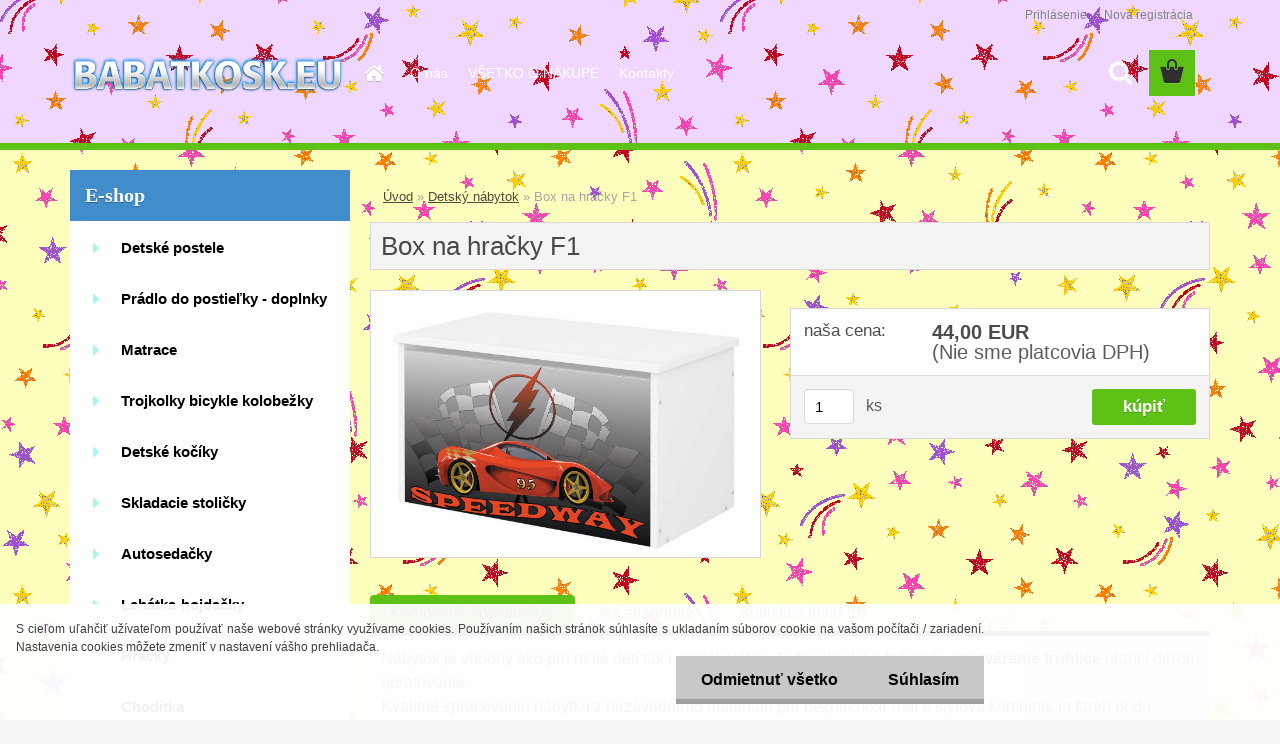

--- FILE ---
content_type: text/html; charset=utf-8
request_url: https://www.babatkosk.eu/Box-na-hracky-F1-d4619.htm
body_size: 13939
content:

    <!DOCTYPE html>
    <html xmlns:og="http://ogp.me/ns#" xmlns:fb="http://www.facebook.com/2008/fbml" lang="sk" class="tmpl__3rs10">
      <head>
          <script>
              window.cookie_preferences = getCookieSettings('cookie_preferences');
              window.cookie_statistics = getCookieSettings('cookie_statistics');
              window.cookie_marketing = getCookieSettings('cookie_marketing');

              function getCookieSettings(cookie_name) {
                  if (document.cookie.length > 0)
                  {
                      cookie_start = document.cookie.indexOf(cookie_name + "=");
                      if (cookie_start != -1)
                      {
                          cookie_start = cookie_start + cookie_name.length + 1;
                          cookie_end = document.cookie.indexOf(";", cookie_start);
                          if (cookie_end == -1)
                          {
                              cookie_end = document.cookie.length;
                          }
                          return unescape(document.cookie.substring(cookie_start, cookie_end));
                      }
                  }
                  return false;
              }
          </script>
                <title>Detský nábytok | Box na hračky F1 | Názov Vášho webu</title>
        <script type="text/javascript">var action_unavailable='action_unavailable';var id_language = 'sk';var id_country_code = 'SK';var language_code = 'sk-SK';var path_request = '/request.php';var type_request = 'POST';var cache_break = "2490"; var enable_console_debug = false; var enable_logging_errors = false;var administration_id_language = 'sk';var administration_id_country_code = 'SK';</script>          <script type="text/javascript" src="//ajax.googleapis.com/ajax/libs/jquery/1.8.3/jquery.min.js"></script>
          <script type="text/javascript" src="//code.jquery.com/ui/1.12.1/jquery-ui.min.js" ></script>
                  <script src="/wa_script/js/jquery.hoverIntent.minified.js?_=2025-12-15-09-40" type="text/javascript"></script>
        <script type="text/javascript" src="/admin/jscripts/jquery.qtip.min.js?_=2025-12-15-09-40"></script>
                  <script src="/wa_script/js/jquery.selectBoxIt.min.js?_=2025-12-15-09-40" type="text/javascript"></script>
                  <script src="/wa_script/js/bs_overlay.js?_=2025-12-15-09-40" type="text/javascript"></script>
        <script src="/wa_script/js/bs_design.js?_=2025-12-15-09-40" type="text/javascript"></script>
        <script src="/admin/jscripts/wa_translation.js?_=2025-12-15-09-40" type="text/javascript"></script>
        <link rel="stylesheet" type="text/css" href="/css/jquery.selectBoxIt.wa_script.css?_=2025-12-15-09-40" media="screen, projection">
        <link rel="stylesheet" type="text/css" href="/css/jquery.qtip.lupa.css?_=2025-12-15-09-40">
        
                  <script src="/wa_script/js/jquery.colorbox-min.js?_=2025-12-15-09-40" type="text/javascript"></script>
          <link rel="stylesheet" type="text/css" href="/css/colorbox.css?_=2025-12-15-09-40">
          <script type="text/javascript">
            jQuery(document).ready(function() {
              (function() {
                function createGalleries(rel) {
                  var regex = new RegExp(rel + "\\[(\\d+)]"),
                      m, group = "g_" + rel, groupN;
                  $("a[rel*=" + rel + "]").each(function() {
                    m = regex.exec(this.getAttribute("rel"));
                    if(m) {
                      groupN = group + m[1];
                    } else {
                      groupN = group;
                    }
                    $(this).colorbox({
                      rel: groupN,
                      slideshow:true,
                       maxWidth: "85%",
                       maxHeight: "85%",
                       returnFocus: false
                    });
                  });
                }
                createGalleries("lytebox");
                createGalleries("lyteshow");
              })();
            });</script>
          <script type="text/javascript">
      function init_products_hovers()
      {
        jQuery(".product").hoverIntent({
          over: function(){
            jQuery(this).find(".icons_width_hack").animate({width: "130px"}, 300, function(){});
          } ,
          out: function(){
            jQuery(this).find(".icons_width_hack").animate({width: "10px"}, 300, function(){});
          },
          interval: 40
        });
      }
      jQuery(document).ready(function(){

        jQuery(".param select, .sorting select").selectBoxIt();

        jQuery(".productFooter").click(function()
        {
          var $product_detail_link = jQuery(this).parent().find("a:first");

          if($product_detail_link.length && $product_detail_link.attr("href"))
          {
            window.location.href = $product_detail_link.attr("href");
          }
        });
        init_products_hovers();
        
        ebar_details_visibility = {};
        ebar_details_visibility["user"] = false;
        ebar_details_visibility["basket"] = false;

        ebar_details_timer = {};
        ebar_details_timer["user"] = setTimeout(function(){},100);
        ebar_details_timer["basket"] = setTimeout(function(){},100);

        function ebar_set_show($caller)
        {
          var $box_name = $($caller).attr("id").split("_")[0];

          ebar_details_visibility["user"] = false;
          ebar_details_visibility["basket"] = false;

          ebar_details_visibility[$box_name] = true;

          resolve_ebar_set_visibility("user");
          resolve_ebar_set_visibility("basket");
        }

        function ebar_set_hide($caller)
        {
          var $box_name = $($caller).attr("id").split("_")[0];

          ebar_details_visibility[$box_name] = false;

          clearTimeout(ebar_details_timer[$box_name]);
          ebar_details_timer[$box_name] = setTimeout(function(){resolve_ebar_set_visibility($box_name);},300);
        }

        function resolve_ebar_set_visibility($box_name)
        {
          if(   ebar_details_visibility[$box_name]
             && jQuery("#"+$box_name+"_detail").is(":hidden"))
          {
            jQuery("#"+$box_name+"_detail").slideDown(300);
          }
          else if(   !ebar_details_visibility[$box_name]
                  && jQuery("#"+$box_name+"_detail").not(":hidden"))
          {
            jQuery("#"+$box_name+"_detail").slideUp(0, function() {
              $(this).css({overflow: ""});
            });
          }
        }

        
        jQuery("#user_icon, #basket_icon").hoverIntent({
          over: function(){
            ebar_set_show(this);
            
          } ,
          out: function(){
            ebar_set_hide(this);
          },
          interval: 40
        });
        
        jQuery("#user_icon").click(function(e)
        {
          if(jQuery(e.target).attr("id") == "user_icon")
          {
            window.location.href = "https://www.babatkosk.eu/72yd93ag/e-login/";
          }
        });

        jQuery("#basket_icon").click(function(e)
        {
          if(jQuery(e.target).attr("id") == "basket_icon")
          {
            window.location.href = "https://www.babatkosk.eu/72yd93ag/e-basket/";
          }
        });
      
      });
    </script>        <meta http-equiv="Content-language" content="sk">
        <meta http-equiv="Content-Type" content="text/html; charset=utf-8">
        <meta name="language" content="slovak">
        <meta name="keywords" content="box,hračky">
        <meta name="description" content="Nábytok je vhodný ako pre malé deti tak i predškolákov.Jednoduché otváranie a zatváranie truhlice uľahčí deťom upratovanie.Kvalitné spracovanie">
        <meta name="revisit-after" content="1 Days">
        <meta name="distribution" content="global">
        <meta name="expires" content="never">
                  <meta name="expires" content="never">
                    <link rel="previewimage" href="https://www.babatkosk.eu/fotky41096/fotos/_vyr_4619pojemnik-F1.jpg" />
                    <link rel="canonical" href="https://www.babatkosk.eu/Box-na-hracky-F1-d4619.htm?tab=description"/>
          <meta property="og:image" content="http://www.babatkosk.eu/fotky41096/fotos/_vyrn_4619pojemnik-F1.jpg" />
<meta property="og:image:secure_url" content="https://www.babatkosk.eu/fotky41096/fotos/_vyrn_4619pojemnik-F1.jpg" />
<meta property="og:image:type" content="image/jpeg" />
            <meta name="robots" content="index, follow">
                    <link rel="stylesheet" type="text/css" href="/css/lang_dependent_css/lang_sk.css?_=2025-12-15-09-40" media="screen, projection">
                <link rel='stylesheet' type='text/css' href='/wa_script/js/styles.css?_=2025-12-15-09-40'>
        <script language='javascript' type='text/javascript' src='/wa_script/js/javascripts.js?_=2025-12-15-09-40'></script>
        <script language='javascript' type='text/javascript' src='/wa_script/js/check_tel.js?_=2025-12-15-09-40'></script>
          <script src="/assets/javascripts/buy_button.js?_=2025-12-15-09-40"></script>
            <script type="text/javascript" src="/wa_script/js/bs_user.js?_=2025-12-15-09-40"></script>
        <script type="text/javascript" src="/wa_script/js/bs_fce.js?_=2025-12-15-09-40"></script>
        <script type="text/javascript" src="/wa_script/js/bs_fixed_bar.js?_=2025-12-15-09-40"></script>
        <script type="text/javascript" src="/bohemiasoft/js/bs.js?_=2025-12-15-09-40"></script>
        <script src="/wa_script/js/jquery.number.min.js?_=2025-12-15-09-40" type="text/javascript"></script>
        <script type="text/javascript">
            BS.User.id = 41096;
            BS.User.domain = "72yd93ag";
            BS.User.is_responsive_layout = true;
            BS.User.max_search_query_length = 50;
            BS.User.max_autocomplete_words_count = 5;

            WA.Translation._autocompleter_ambiguous_query = ' Hľadaný výraz je pre našeptávač príliš všeobecný. Zadajte prosím ďalšie znaky, slová alebo pokračujte odoslaním formulára pre vyhľadávanie.';
            WA.Translation._autocompleter_no_results_found = ' Neboli nájdené žiadne produkty ani kategórie.';
            WA.Translation._error = " Chyba";
            WA.Translation._success = " Úspech";
            WA.Translation._warning = " Upozornenie";
            WA.Translation._multiples_inc_notify = '<p class="multiples-warning"><strong>Tento produkt je možné objednať iba v násobkoch #inc#. </strong><br><small>Vami zadaný počet kusov bol navýšený podľa tohto násobku.</small></p>';
            WA.Translation._shipping_change_selected = " Zmeniť...";
            WA.Translation._shipping_deliver_to_address = "_shipping_deliver_to_address";

            BS.Design.template = {
              name: "3rs10",
              is_selected: function(name) {
                if(Array.isArray(name)) {
                  return name.indexOf(this.name) > -1;
                } else {
                  return name === this.name;
                }
              }
            };
            BS.Design.isLayout3 = true;
            BS.Design.templates = {
              TEMPLATE_ARGON: "argon",TEMPLATE_NEON: "neon",TEMPLATE_CARBON: "carbon",TEMPLATE_XENON: "xenon",TEMPLATE_AURUM: "aurum",TEMPLATE_CUPRUM: "cuprum",TEMPLATE_ERBIUM: "erbium",TEMPLATE_CADMIUM: "cadmium",TEMPLATE_BARIUM: "barium",TEMPLATE_CHROMIUM: "chromium",TEMPLATE_SILICIUM: "silicium",TEMPLATE_IRIDIUM: "iridium",TEMPLATE_INDIUM: "indium",TEMPLATE_OXYGEN: "oxygen",TEMPLATE_HELIUM: "helium",TEMPLATE_FLUOR: "fluor",TEMPLATE_FERRUM: "ferrum",TEMPLATE_TERBIUM: "terbium",TEMPLATE_URANIUM: "uranium",TEMPLATE_ZINCUM: "zincum",TEMPLATE_CERIUM: "cerium",TEMPLATE_KRYPTON: "krypton",TEMPLATE_THORIUM: "thorium",TEMPLATE_ETHERUM: "etherum",TEMPLATE_KRYPTONIT: "kryptonit",TEMPLATE_TITANIUM: "titanium",TEMPLATE_PLATINUM: "platinum"            };
        </script>
                  <script src="/js/progress_button/modernizr.custom.js"></script>
                      <link rel="stylesheet" type="text/css" href="/bower_components/owl.carousel/dist/assets/owl.carousel.min.css" />
            <link rel="stylesheet" type="text/css" href="/bower_components/owl.carousel/dist/assets/owl.theme.default.min.css" />
            <script src="/bower_components/owl.carousel/dist/owl.carousel.min.js"></script>
                    <link rel="stylesheet" type="text/css" href="//static.bohemiasoft.com/jave/style.css?_=2025-12-15-09-40" media="screen">
                    <link rel="stylesheet" type="text/css" href="/css/font-awesome.4.7.0.min.css" media="screen">
          <link rel="stylesheet" type="text/css" href="/sablony/nove/3rs10/3rs10green/css/product_var3.css?_=2025-12-15-09-40" media="screen">
                    <link rel="stylesheet"
                type="text/css"
                id="tpl-editor-stylesheet"
                href="/sablony/nove/3rs10/3rs10green/css/colors.css?_=2025-12-15-09-40"
                media="screen">

          <meta name="viewport" content="width=device-width, initial-scale=1.0">
          <link rel="stylesheet" 
                   type="text/css" 
                   href="https://static.bohemiasoft.com/custom-css/argon.css?_1764923345" 
                   media="screen"><style type="text/css">
               <!--#site_logo{
                  width: 275px;
                  height: 100px;
                  background-image: url('/fotky41096/design_setup/images/custom_image_logo.png?cache_time=1511967261');
                  background-repeat: no-repeat;
                  
                }html body .myheader { 
          background-image: url('/fotky41096/design_setup/images/custom_image_centerpage.gif?cache_time=1511967261');
          border: black;
          background-repeat: repeat;
          background-position: 50% 50%;
          background-color: #f0d7ff;
        }#page_background{
                  background-image: url('/fotky41096/design_setup/images/custom_image_aroundpage.gif?cache_time=1511967261');
                  background-repeat: repeat;
                  background-position: 0% 0%;
                  background-color: #ffffbd;
                }.bgLupa{
                  padding: 0;
                  border: none;
                }
      /***font nadpisu***/
      #left-box .title_left_eshop {
          color: #ffffff!important;
      }
      /***pozadi nadpisu***/
      #left-box .title_left_eshop {
          background-color: #418dcc!important;
      }
      /***font kategorie***/
      body #page .leftmenu2 ul li a {
                  color: #000000!important;
      }
      body #page .leftmenu ul li a {
                  color: #000000!important;
      }
      /***pozadi kategorie***/
      body #page .leftmenu2 ul li a {
                  background-color:#ffffff!important;
      }
      body #page .leftmenu ul li a {
                  background-color:#ffffff!important;
      }
      /***font kategorie - hover, active***/
      body #page .leftmenu2 ul li a:hover, body #page .leftmenu2 ul li.leftmenuAct a {
                  color:#ffffff !important;
      }
      body #page .leftmenu ul li a:hover, body #page .leftmenu ul li.leftmenuAct a {
                  color:#ffffff !important;
      }
      /***pozadi kategorie - hover, active***/
      body #page .leftmenu2 ul li a:hover, body #page .leftmenu2 ul li.leftmenuAct a {
                  background-color:#6dc174!important;
      }
      #left-box .leftmenu > ul > li:hover > a, html #page ul li.leftmenuAct a, #left-box ul li a:hover {
                  background-color:#6dc174!important;
      }
      /***before kategorie***/
      #left-box li a::before {
                  color: #a2f7f2!important; 
        } 
      /***before kategorie - hover, active***/
      .leftmenu li:hover a::before, .leftmenuAct a::before, .leftmenu2 li:hover a::before, .leftmenuAct a::before {
                  color: #ffffff!important; 
        }
      /***ramecek***/
      #left-box ul li a, #left-box .leftmenu > ul > li:hover > a, #left-box .leftmenuAct a, #left-box .leftmenu2 > ul > li:hover > a, #left-box .leftmenuAct a {
          border-color: transparent!important;
        }
      /***font podkategorie***/
      body #page .leftmenu2 ul ul li a {
                  color:#2d3d4a!important;
        }
      body #page .leftmenu ul ul li a, body #page .leftmenu ul li.leftmenuAct ul li a {
            color:#2d3d4a!important;
            border-color:#2d3d4a!important;
        }
      /***pozadi podkategorie***/
      body #page .leftmenu2 ul ul li a {
                  background-color:#f1f1f1!important;
      }
      body #page .leftmenu ul ul li a, #left-box .leftmenu ul ul::after, #left-box .leftmenu ul ul, html #page ul ul li.leftmenuAct {
                  background-color:#f1f1f1!important;
      }
      /***font podkategorie - hover, active***/
      body #page .leftmenu2 ul ul li a:hover, body #page .leftmenu2 ul ul li.leftmenu2Act a{
                  color: #ffffff !important;
        }
      body #page .leftmenu ul ul li a:hover, body #page .leftmenu ul li.leftmenuAct ul li a:hover{
            color: #ffffff !important;
        }
      /***pozadi podkategorie - hover, active***/
      body #page .leftmenu2 ul ul li a:hover, body #page .leftmenu2 ul ul li.leftmenu2Act a{
                  background-color:#6dc174!important;
        }
      body #page .leftmenu ul ul li a:hover, body #page .leftmenu ul ul li.leftmenuAct a{
                  border-color:#6dc174!important;
        }
      /***before podkategorie***/
      html #left-box .leftmenu2 ul ul a::before{
                  color: #658fb0!important; 
        }
      html #left-box .leftmenu ul ul a::before{
                  color: #658fb0!important; 
      }
      /***before podkategorie - hover, active***/
      html #left-box .leftmenu2 ul ul li:hover a::before, html #left-box .leftmenu2 ul ul li.leftmenu2Act a::before{
                  color: #ffffff !important; 
        }
      html #left-box .leftmenu ul ul li:hover a::before, html #left-box .leftmenu ul ul li.leftmenuAct a::before{
                  color: #ffffff !important; 
        } /***font oddelovace***/
      body #page .leftmenu2 ul li.leftmenuCat, body #page .leftmenu2 ul li.leftmenuCat:hover {
                  color: #ffffff!important;
        }
      body #page .leftmenu ul li.leftmenuCat, body #page .leftmenu ul li.leftmenuCat:hover {
                  color: #ffffff!important;
        }/***pozadi oddelovace***/
      body #page .leftmenu2 ul li.leftmenuCat, body #page .leftmenu2 ul li.leftmenuCat:hover {
                  background-color:#2d3d4a!important;
        }
      body #page .leftmenu ul li.leftmenuCat, body #page .leftmenu ul li.leftmenuCat:hover {
                  background-color:#2d3d4a!important;
        }/***ramecek oddelovace***/
      .centerpage_params_filter_areas .ui-slider-range, .category-menu-sep-order-1, .category-menu-sep-order-2, .category-menu-sep-order-3, .category-menu-sep-order-4, .category-menu-sep-order-5, .category-menu-sep-order-6, .category-menu-sep-order-7, .category-menu-sep-order-8, .category-menu-sep-order-9, .category-menu-sep-order-10, .category-menu-sep-order-11, .category-menu-sep-order-12, .category-menu-sep-order-13, .category-menu-sep-order-14, .category-menu-sep-order-15, textarea:hover {
          border-color: #2d3d4a!important;
        }

 :root { 
 }
-->
                </style>          <link rel="stylesheet" type="text/css" href="/fotky41096/design_setup/css/user_defined.css?_=1508225448" media="screen, projection">
                    <script type="text/javascript" src="/admin/jscripts/wa_dialogs.js?_=2025-12-15-09-40"></script>
            <script>
      $(document).ready(function() {
        if (getCookie('show_cookie_message' + '_41096_sk') != 'no') {
          if($('#cookies-agreement').attr('data-location') === '0')
          {
            $('.cookies-wrapper').css("top", "0px");
          }
          else
          {
            $('.cookies-wrapper').css("bottom", "0px");
          }
          $('.cookies-wrapper').show();
        }

        $('#cookies-notify__close').click(function() {
          setCookie('show_cookie_message' + '_41096_sk', 'no');
          $('#cookies-agreement').slideUp();
          $("#masterpage").attr("style", "");
          setCookie('cookie_preferences', 'true');
          setCookie('cookie_statistics', 'true');
          setCookie('cookie_marketing', 'true');
          window.cookie_preferences = true;
          window.cookie_statistics = true;
          window.cookie_marketing = true;
          if(typeof gtag === 'function') {
              gtag('consent', 'update', {
                  'ad_storage': 'granted',
                  'analytics_storage': 'granted',
                  'ad_user_data': 'granted',
                  'ad_personalization': 'granted'
              });
          }
         return false;
        });

        $("#cookies-notify__disagree").click(function(){
            save_preferences();
        });

        $('#cookies-notify__preferences-button-close').click(function(){
            var cookies_notify_preferences = $("#cookies-notify-checkbox__preferences").is(':checked');
            var cookies_notify_statistics = $("#cookies-notify-checkbox__statistics").is(':checked');
            var cookies_notify_marketing = $("#cookies-notify-checkbox__marketing").is(':checked');
            save_preferences(cookies_notify_preferences, cookies_notify_statistics, cookies_notify_marketing);
        });

        function save_preferences(preferences = false, statistics = false, marketing = false)
        {
            setCookie('show_cookie_message' + '_41096_sk', 'no');
            $('#cookies-agreement').slideUp();
            $("#masterpage").attr("style", "");
            setCookie('cookie_preferences', preferences);
            setCookie('cookie_statistics', statistics);
            setCookie('cookie_marketing', marketing);
            window.cookie_preferences = preferences;
            window.cookie_statistics = statistics;
            window.cookie_marketing = marketing;
            if(marketing && typeof gtag === 'function')
            {
                gtag('consent', 'update', {
                    'ad_storage': 'granted'
                });
            }
            if(statistics && typeof gtag === 'function')
            {
                gtag('consent', 'update', {
                    'analytics_storage': 'granted',
                    'ad_user_data': 'granted',
                    'ad_personalization': 'granted',
                });
            }
            if(marketing === false && BS && BS.seznamIdentity) {
                BS.seznamIdentity.clearIdentity();
            }
        }

        /**
         * @param {String} cookie_name
         * @returns {String}
         */
        function getCookie(cookie_name) {
          if (document.cookie.length > 0)
          {
            cookie_start = document.cookie.indexOf(cookie_name + "=");
            if (cookie_start != -1)
            {
              cookie_start = cookie_start + cookie_name.length + 1;
              cookie_end = document.cookie.indexOf(";", cookie_start);
              if (cookie_end == -1)
              {
                cookie_end = document.cookie.length;
              }
              return unescape(document.cookie.substring(cookie_start, cookie_end));
            }
          }
          return "";
        }
        
        /**
         * @param {String} cookie_name
         * @param {String} value
         */
        function setCookie(cookie_name, value) {
          var time = new Date();
          time.setTime(time.getTime() + 365*24*60*60*1000); // + 1 rok
          var expires = "expires="+time.toUTCString();
          document.cookie = cookie_name + "=" + escape(value) + "; " + expires + "; path=/";
        }
      });
    </script>
    <script async src="https://www.googletagmanager.com/gtag/js?id=UA-109360612-1"></script><script>
window.dataLayer = window.dataLayer || [];
function gtag(){dataLayer.push(arguments);}
gtag('js', new Date());
gtag('config', 'UA-109360612-1', { debug_mode: true });
</script>        <script type="text/javascript" src="/wa_script/js/search_autocompleter.js?_=2025-12-15-09-40"></script>
                <link rel="stylesheet" type="text/css" href="/assets/vendor/magnific-popup/magnific-popup.css" />
      <script src="/assets/vendor/magnific-popup/jquery.magnific-popup.js"></script>
      <script type="text/javascript">
        BS.env = {
          decPoint: ",",
          basketFloatEnabled: false        };
      </script>
      <script type="text/javascript" src="/node_modules/select2/dist/js/select2.min.js"></script>
      <script type="text/javascript" src="/node_modules/maximize-select2-height/maximize-select2-height.min.js"></script>
      <script type="text/javascript">
        (function() {
          $.fn.select2.defaults.set("language", {
            noResults: function() {return " Žiadny záznam nebol nájdený"},
            inputTooShort: function(o) {
              var n = o.minimum - o.input.length;
              return "_input_too_short".replace("#N#", n);
            }
          });
          $.fn.select2.defaults.set("width", "100%")
        })();

      </script>
      <link type="text/css" rel="stylesheet" href="/node_modules/select2/dist/css/select2.min.css" />
      <script type="text/javascript" src="/wa_script/js/countdown_timer.js?_=2025-12-15-09-40"></script>
      <script type="text/javascript" src="/wa_script/js/app.js?_=2025-12-15-09-40"></script>
      <script type="text/javascript" src="/node_modules/jquery-validation/dist/jquery.validate.min.js"></script>

      
          </head>
      <body class="lang-sk layout3 not-home page-product-detail page-product-4619 basket-empty slider_available template-slider-custom vat-payer-n alternative-currency-n" >
        <a name="topweb"></a>
            <div id="cookies-agreement" class="cookies-wrapper" data-location="1"
         >
      <div class="cookies-notify-background"></div>
      <div class="cookies-notify" style="display:block!important;">
        <div class="cookies-notify__bar">
          <div class="cookies-notify__bar1">
            <div class="cookies-notify__text"
                                 >
                S cieľom uľahčiť užívateľom používať naše webové stránky využívame cookies. Používaním našich stránok súhlasíte s ukladaním súborov cookie na vašom počítači / zariadení. Nastavenia cookies môžete zmeniť v nastavení vášho prehliadača.            </div>
            <div class="cookies-notify__button">
                <a href="#" id="cookies-notify__disagree" class="secondary-btn"
                   style="color: #000000;
                           background-color: #c8c8c8;
                           opacity: 1"
                >Odmietnuť všetko</a>
              <a href="#" id="cookies-notify__close"
                 style="color: #000000;
                        background-color: #c8c8c8;
                        opacity: 1"
                >Súhlasím</a>
            </div>
          </div>
                    </div>
      </div>
    </div>
    
  <div id="responsive_layout_large"></div><div id="page">    <script type="text/javascript">
      var responsive_articlemenu_name = ' Menu';
      var responsive_eshopmenu_name = ' E-shop';
    </script>
        <link rel="stylesheet" type="text/css" href="/css/masterslider.css?_=2025-12-15-09-40" media="screen, projection">
    <script type="text/javascript" src="/js/masterslider.min.js"></script>
    <div class="myheader">
                <div class="navigate_bar">
            <div class="logo-wrapper">
            <a id="site_logo" href="//www.babatkosk.eu" class="mylogo" aria-label="Logo"></a>
    </div>
                        <!--[if IE 6]>
    <style>
    #main-menu ul ul{visibility:visible;}
    </style>
    <![endif]-->

    
    <div id="topmenu"><!-- TOPMENU -->
            <div id="main-menu" class="">
                 <ul>
            <li class="eshop-menu-home">
              <a href="//www.babatkosk.eu" class="top_parent_act" aria-label="Homepage">
                              </a>
            </li>
          </ul>
          
<ul><li class="eshop-menu-1 eshop-menu-order-1 eshop-menu-odd"><a href="/O-nas-a1_0.htm"  class="top_parent">O nás</a>
</li></ul>
<ul><li class="eshop-menu-6 eshop-menu-order-2 eshop-menu-even"><a href="/VSETKO-O-NAKUPE-a6_0.htm"  class="top_parent">VŠETKO O NÁKUPE</a>
</li></ul>
<ul><li class="eshop-menu-5 eshop-menu-order-3 eshop-menu-odd"><a href="/Kontakty-a5_0.htm"  class="top_parent">Kontakty</a>
</li></ul>      </div>
    </div><!-- END TOPMENU -->
        <div id="search">
      <form name="search" id="searchForm" action="/search-engine.htm" method="GET" enctype="multipart/form-data">
        <label for="q" class="title_left2"> Hľadanie</label>
        <p>
          <input name="slovo" type="text" class="inputBox" id="q" placeholder=" Zadajte text vyhľadávania" maxlength="50">
          
          <input type="hidden" id="source_service" value="www.webareal.sk">
        </p>
        <div class="wrapper_search_submit">
          <input type="submit" class="search_submit" aria-label="search" name="search_submit" value="">
        </div>
        <div id="search_setup_area">
          <input id="hledatjak2" checked="checked" type="radio" name="hledatjak" value="2">
          <label for="hledatjak2">Hľadať v tovare</label>
          <br />
          <input id="hledatjak1"  type="radio" name="hledatjak" value="1">
          <label for="hledatjak1">Hľadať v článkoch</label>
                    <script type="text/javascript">
            function resolve_search_mode_visibility()
            {
              if (jQuery('form[name=search] input').is(':focus'))
              {
                if (jQuery('#search_setup_area').is(':hidden'))
                {
                  jQuery('#search_setup_area').slideDown(400);
                }
              }
              else
              {
                if (jQuery('#search_setup_area').not(':hidden'))
                {
                  jQuery('#search_setup_area').slideUp(400);
                }
              }
            }

            $('form[name=search] input').click(function() {
              this.focus();
            });

            jQuery('form[name=search] input')
                .focus(function() {
                  resolve_search_mode_visibility();
                })
                .blur(function() {
                  setTimeout(function() {
                    resolve_search_mode_visibility();
                  }, 1000);
                });

          </script>
                  </div>
      </form>
    </div>
          </div>
          </div>
    <div id="page_background">      <div class="hack-box"><!-- HACK MIN WIDTH FOR IE 5, 5.5, 6  -->
                  <div id="masterpage" style="margin-bottom:95px;"><!-- MASTER PAGE -->
              <div id="header">          </div><!-- END HEADER -->
          
  <div id="ebar" class="" >        <div id="ebar_set">
                <div id="user_icon">

                            <div id="user_detail">
                    <div id="user_arrow_tag"></div>
                    <div id="user_content_tag">
                        <div id="user_content_tag_bg">
                            <a href="/72yd93ag/e-login/"
                               class="elink user_login_text"
                               >
                               Prihlásenie                            </a>
                            <a href="/72yd93ag/e-register/"
                               class="elink user-logout user_register_text"
                               >
                               Nová registrácia                            </a>
                        </div>
                    </div>
                </div>
            
        </div>
        
                <div id="basket_icon" >
            <div id="basket_detail">
                <div id="basket_arrow_tag"></div>
                <div id="basket_content_tag">
                    <a id="quantity_tag" href="/72yd93ag/e-basket" rel="nofollow" class="elink"><span class="quantity_count">0</span></a>
                                    </div>
            </div>
        </div>
                <a id="basket_tag"
           href="72yd93ag/e-basket"
           rel="nofollow"
           class="elink">
            <span id="basket_tag_left">&nbsp;</span>
            <span id="basket_tag_right">
                0 ks            </span>
        </a>
                </div></div>          <div id="aroundpage"><!-- AROUND PAGE -->
            
      <!-- LEFT BOX -->
      <div id="left-box">
              <div class="menu-typ-1" id="left_eshop">
                <p class="title_left_eshop">E-shop</p>
          
        <div id="inleft_eshop">
          <div class="leftmenu2">
                <ul class="root-eshop-menu">
              <li class="leftmenuDef category-menu-9 category-menu-order-1 category-menu-odd">
          <a href="/Detske-postele-c9_0_1.htm">Detské postele</a>        </li>

                <li class="leftmenuDef category-menu-10 category-menu-order-2 category-menu-even">
          <a href="/Pradlo-do-postielky-doplnky-c10_0_1.htm">Prádlo do postieľky - doplnky</a>        </li>

                <li class="leftmenuDef category-menu-11 category-menu-order-3 category-menu-odd">
          <a href="/Matrace-c11_0_1.htm">Matrace</a>        </li>

                <li class="leftmenuDef category-menu-12 category-menu-order-4 category-menu-even">
          <a href="/Trojkolky-bicykle-kolobezky-c12_0_1.htm">Trojkolky bicykle kolobežky</a>        </li>

                <li class="leftmenuDef category-menu-13 category-menu-order-5 category-menu-odd">
          <a href="/Detske-kociky-c13_0_1.htm">Detské kočíky</a>        </li>

                <li class="leftmenuDef category-menu-14 category-menu-order-6 category-menu-even">
          <a href="/Skladacie-stolicky-c14_0_1.htm">Skladacie  stoličky</a>        </li>

                <li class="leftmenuDef category-menu-15 category-menu-order-7 category-menu-odd">
          <a href="/Autosedacky-c15_0_1.htm">Autosedačky</a>        </li>

                <li class="leftmenuDef category-menu-16 category-menu-order-8 category-menu-even">
          <a href="/Lehatka-hojdacky-c16_0_1.htm">Lehátka-hojdačky</a>        </li>

                <li class="leftmenuDef category-menu-17 category-menu-order-9 category-menu-odd">
          <a href="/Hracky-c17_0_1.htm">Hračky</a>        </li>

                <li class="leftmenuDef category-menu-18 category-menu-order-10 category-menu-even">
          <a href="/Choditka-c18_0_1.htm">Chodítka</a>        </li>

                <li class="leftmenuDef category-menu-19 category-menu-order-11 category-menu-odd">
          <a href="/Postielky-kolisky-c19_0_1.htm">Postielky- kolísky</a>        </li>

                <li class="leftmenuAct category-menu-21 category-menu-order-12 category-menu-even">
          <a href="/Detsky-nabytok-c21_0_1.htm">Detský nábytok</a>        </li>

            <ul class="eshop-submenu level-2">
              <li class="leftmenu2sub category-submenu-34 masonry_item">
          <a href="/Organizer-a-truhlica-na-hracky-c21_34_2.htm">Organizér a truhlica na hračky</a>        </li>

                <li class="leftmenu2sub category-submenu-59 masonry_item">
          <a href="/Kniznica-c21_59_2.htm">Knižnica</a>        </li>

                <li class="leftmenu2sub category-submenu-60 masonry_item">
          <a href="/Komody-prebalovacie-pulty-c21_60_2.htm">Komody-prebalovacie pulty</a>        </li>

                <li class="leftmenu2sub category-submenu-61 masonry_item">
          <a href="/Skrine-c21_61_2.htm">Skrine</a>        </li>

                <li class="leftmenu2sub category-submenu-70 masonry_item">
          <a href="/Nocny-stolik-c21_70_2.htm">Nočný stolík</a>        </li>

                <li class="leftmenu2sub category-submenu-89 masonry_item">
          <a href="/Pisaci-stol-c21_89_2.htm">Písací stol</a>        </li>

                <li class="leftmenu2sub category-submenu-90 masonry_item">
          <a href="/Nabytkova-stena-c21_90_2.htm">Nábytková stena</a>        </li>

            </ul>
      <style>
        #left-box .remove_point a::before
        {
          display: none;
        }
      </style>
            <li class="leftmenuDef category-menu-22 category-menu-order-13 category-menu-odd">
          <a href="/Pohovky-kresielka-doplnky-c22_0_1.htm">Pohovky kresielka doplnky</a>        </li>

                <li class="leftmenuDef category-menu-23 category-menu-order-14 category-menu-even">
          <a href="/Fusaky-c23_0_1.htm">Fusaky</a>        </li>

                <li class="leftmenuDef category-menu-24 category-menu-order-15 category-menu-odd">
          <a href="/Slapacie-auticka-c24_0_1.htm">Šlapacie autíčka</a>        </li>

                <li class="leftmenuDef category-menu-25 category-menu-order-16 category-menu-even">
          <a href="/Elektricke-auticka-c25_0_1.htm">Elektrické autíčka</a>        </li>

                <li class="leftmenuDef category-menu-27 category-menu-order-17 category-menu-odd">
          <a href="/Sedacie-vaky-c27_0_1.htm">Sedacie vaky</a>        </li>

                <li class="leftmenuDef category-menu-28 category-menu-order-18 category-menu-even">
          <a href="/Detske-sanky-c28_0_1.htm">Detské sánky</a>        </li>

                <li class="leftmenuDef category-menu-29 category-menu-order-19 category-menu-odd">
          <a href="/Montessori-c29_0_1.htm">Montessori</a>        </li>

                <li class="leftmenuDef category-menu-30 category-menu-order-20 category-menu-even">
          <a href="/Vianocne-stromceky-c30_0_1.htm">Vianočné stromčeky</a>        </li>

                <li class="leftmenuDef category-menu-31 category-menu-order-21 category-menu-odd">
          <a href="/Pieskoviska-c31_0_1.htm">Pieskoviská</a>        </li>

                <li class="leftmenuDef category-menu-32 category-menu-order-22 category-menu-even">
          <a href="/Supravicky-sety-oblecenia-c32_0_1.htm">Súpravičky, sety oblečenia</a>        </li>

                <li class="leftmenuDef category-menu-33 category-menu-order-23 category-menu-odd">
          <a href="/Domceky-c33_0_1.htm">Domčeky</a>        </li>

            </ul>
      <style>
        #left-box .remove_point a::before
        {
          display: none;
        }
      </style>
              </div>
        </div>

        
        <div id="footleft1">
                  </div>

            </div>
          <div id="left3">
      <div id="inleft3_top"></div>
      <div id="inleft3">
        <p><span></span></p>              </div>
      <div id="inleft3_foot"></div>
    </div>
          </div><!-- END LEFT BOX -->
            <div id="right-box"><!-- RIGHT BOX2 -->
              </div><!-- END RIGHT BOX -->
      

            <hr class="hide">
                        <div id="centerpage2"><!-- CENTER PAGE -->
              <div id="incenterpage2"><!-- in the center -->
                <script type="text/javascript">
  var product_information = {
    id: '4619',
    name: 'Box na hračky F1',
    brand: '',
    price: '44',
    category: 'Detský nábytok',
    is_variant: false,
    variant_id: 0  };
</script>
        <div id="fb-root"></div>
    <script>(function(d, s, id) {
            var js, fjs = d.getElementsByTagName(s)[0];
            if (d.getElementById(id)) return;
            js = d.createElement(s); js.id = id;
            js.src = "//connect.facebook.net/ sk_SK/all.js#xfbml=1&appId=";
            fjs.parentNode.insertBefore(js, fjs);
        }(document, 'script', 'facebook-jssdk'));</script>
      <script type="application/ld+json">
      {
        "@context": "http://schema.org",
        "@type": "Product",
                "name": "Box na hračky F1",
        "description": "Nábytok je vhodný ako pre malé deti tak i predškolákov.Jednoduché otváranie a zatváranie truhlice uľahčí deťom",
                "image": "https://www.babatkosk.eu/fotky41096/fotos/_vyr_4619pojemnik-F1.jpg",
                "gtin13": "",
        "mpn": "",
        "sku": "",
        "brand": "",

        "offers": {
            "@type": "Offer",
            "availability": "https://schema.org/InStock",
            "price": "44.00",
"priceCurrency": "EUR",
"priceValidUntil": "2035-12-16",
            "url": "https://www.babatkosk.eu/Box-na-hracky-F1-d4619.htm"
        }
      }
</script>
              <script type="application/ld+json">
{
    "@context": "http://schema.org",
    "@type": "BreadcrumbList",
    "itemListElement": [
    {
        "@type": "ListItem",
        "position": 1,
        "item": {
            "@id": "https://www.babatkosk.eu",
            "name": "Home"
            }
    },     {
        "@type": "ListItem",
        "position": 2,
        "item": {
            "@id": "https://www.babatkosk.eu/Detsky-nabytok-c21_0_1.htm",
            "name": "Detský nábytok"
        }
        },
    {
        "@type": "ListItem",
        "position": 3,
        "item": {
            "@id": "https://www.babatkosk.eu/Box-na-hracky-F1-d4619.htm",
            "name": "Box na hračky F1"
    }
    }
]}
</script>
          <script type="text/javascript" src="/wa_script/js/bs_variants.js?date=2462013"></script>
  <script type="text/javascript" src="/wa_script/js/rating_system.js"></script>
  <script type="text/javascript">
    <!--
    $(document).ready(function () {
      BS.Variants.register_events();
      BS.Variants.id_product = 4619;
    });

    function ShowImage2(name, width, height, domen) {
      window.open("/wa_script/image2.php?soub=" + name + "&domena=" + domen, "", "toolbar=no,scrollbars=yes,location=no,status=no,width=" + width + ",height=" + height + ",resizable=1,screenX=20,screenY=20");
    }
    ;
    // --></script>
  <script type="text/javascript">
    <!--
    function Kontrola() {
      if (document.theForm.autor.value == "") {
        document.theForm.autor.focus();
        BS.ui.popMessage.alert("Musíte vyplniť svoje meno");
        return false;
      }
      if (document.theForm.email.value == "") {
        document.theForm.email.focus();
        BS.ui.popMessage.alert("Musíte vyplniť svoj email");
        return false;
      }
      if (document.theForm.titulek.value == "") {
        document.theForm.titulek.focus();
        BS.ui.popMessage.alert("Vyplňte názov príspevku");
        return false;
      }
      if (document.theForm.prispevek.value == "") {
        document.theForm.prispevek.focus();
        BS.ui.popMessage.alert("Zadajte text príspevku");
        return false;
      }
      if (document.theForm.captcha.value == "") {
        document.theForm.captcha.focus();
        BS.ui.popMessage.alert("Opíšte bezpečnostný kód");
        return false;
      }
      if (jQuery("#captcha_image").length > 0 && jQuery("#captcha_input").val() == "") {
        jQuery("#captcha_input").focus();
        BS.ui.popMessage.alert("Opíšte text z bezpečnostného obrázku");
        return false;
      }

      }

      -->
    </script>
          <script type="text/javascript" src="/wa_script/js/detail.js?date=2022-06-01"></script>
          <script type="text/javascript">
      product_price = "44";
    product_price_non_ceil =   "44.000";
    currency = "EUR";
    currency_position = "1";
    tax_subscriber = "n";
    ceny_jak = "0";
    desetiny = "2";
    dph = "";
    currency_second = "";
    currency_second_rate = "0";
    lang = "";    </script>
          <script>
          related_click = false;
          $(document).ready(function () {
              $(".buy_btn").on("click", function(){
                    related_click = true;
              });

              $("#buy_btn, #buy_prg").on("click", function () {
                  var variant_selected_reload = false;
                  var url = window.location.href;
                  if (url.indexOf('?variant=not_selected') > -1)
                  {
                      url = window.location.href;
                  }
                  else
                  {
                      url = window.location.href + "?variant=not_selected";
                  }
                  if ($("#1SelectBoxIt").length !== undefined)
                  {
                      var x = $("#1SelectBoxIt").attr("aria-activedescendant");
                      if (x == 0)
                      {
                          variant_selected_reload = true;
                          document.cookie = "variantOne=unselected;path=/";
                      }
                      else
                      {
                          var id_ciselnik = $("#1SelectBoxItOptions #" + x).attr("data-val");
                          document.cookie = "variantOne=" + id_ciselnik + ";path=/";
                      }
                  }
                  else if ($("#1SelectBoxItText").length !== undefined)
                  {
                      var x = $("#1SelectBoxItText").attr("data-val");
                      if (x == 0)
                      {
                          variant_selected_reload = true;
                          document.cookie = "variantOne=unselected;path=/";
                      }
                      else
                      {
                          var id_ciselnik = $("#1SelectBoxItOptions #" + x).attr("data-val");
                          document.cookie = "variantOne=" + id_ciselnik + ";path=/";
                      }
                  }
                  if ($("#2SelectBoxIt").length !== undefined)
                  {
                      var x = $("#2SelectBoxIt").attr("aria-activedescendant");
                      if (x == 0)
                      {
                          variant_selected_reload = true;
                          document.cookie = "variantTwo=unselected;path=/";
                      }
                      else
                      {
                          var id_ciselnik = $("#2SelectBoxItOptions #" + x).attr("data-val");
                          document.cookie = "variantTwo=" + id_ciselnik + ";path=/";
                      }
                  }
                  else if ($("#2SelectBoxItText").length !== undefined)
                  {
                      var x = $("#2SelectBoxItText").attr("data-val");
                      if (x == 0)
                      {
                          variant_selected_reload = true;
                          document.cookie = "variantTwo=unselected;path=/";
                      }
                      else
                      {
                          var id_ciselnik = $("#2SelectBoxItOptions #" + x).attr("data-val");
                          document.cookie = "variantTwo=" + id_ciselnik + ";path=/";
                      }
                  }
                  if ($("#3SelectBoxIt").length !== undefined)
                  {
                      var x = $("#3SelectBoxIt").attr("aria-activedescendant");
                      if (x == 0)
                      {
                          variant_selected_reload = true;
                          document.cookie = "variantThree=unselected;path=/";
                      }
                      else
                      {
                          var id_ciselnik = $("#3SelectBoxItOptions #" + x).attr("data-val");
                          document.cookie = "variantThree=" + id_ciselnik + ";path=/";
                      }
                  }
                  else if ($("#3SelectBoxItText").length !== undefined)
                  {
                      var x = $("#3SelectBoxItText").attr("data-val");
                      if (x == 0)
                      {
                          variant_selected_reload = true;
                          document.cookie = "variantThree=unselected;path=/";
                      }
                      else
                      {
                          var id_ciselnik = $("#3SelectBoxItOptions #" + x).attr("data-val");
                          document.cookie = "variantThree=" + id_ciselnik + ";path=/";
                      }
                  }
                  if(variant_selected_reload == true)
                  {
                      jQuery("input[name=variant_selected]").remove();
                      window.location.replace(url);
                      return false;
                  }
              });
          });
      </script>
          <div id="wherei"><!-- wherei -->
            <p>
        <a href="/">Úvod</a>
        <span class="arrow">&#187;</span>
                           <a href="/Detsky-nabytok-c21_0_1.htm">Detský nábytok</a>
                            <span class="arrow">&#187;</span>        <span class="active">Box na hračky F1</span>
      </p>
    </div><!-- END wherei -->
    <pre></pre>
        <div class="product-detail-container" > <!-- MICRODATA BOX -->
              <h1>Box na hračky F1</h1>
              <div class="detail-box-product" data-idn="669083299"><!--DETAIL BOX -->
                  <div class="product-status-place">    <p class="product-status">
          </p>
    </div>                <div class="col-l"><!-- col-l-->
                        <div class="image"><!-- image-->
                                <a href="/fotky41096/fotos/_vyr_4619pojemnik-F1.jpg"
                   rel="lytebox"
                   title="Box na hračky F1"
                   aria-label="Box na hračky F1">
                    <span class="img" id="magnify_src">
                      <img                               id="detail_src_magnifying_small"
                              src="/fotky41096/fotos/_vyr_4619pojemnik-F1.jpg"
                              width="200" border=0
                              alt="Box na hračky F1"
                              title="Box na hračky F1">
                    </span>
                                        <span class="image_foot"><span class="ico_magnifier"
                                                     title="Box na hračky F1">&nbsp;</span></span>
                      
                                    </a>
                            </div>
              <!-- END image-->
              <div class="break"></div>
                      </div><!-- END col-l-->
        <div class="box-spc"><!-- BOX-SPC -->
          <div class="col-r"><!-- col-r-->
                        <div class="break"><p>&nbsp;</p></div>
                                    <div class="detail-info"><!-- detail info-->
              <form style="margin: 0pt; padding: 0pt; vertical-align: bottom;"
                    action="/buy-product.htm?pid=4619" method="post">
                                <table class="cart" width="100%">
                  <col>
                  <col width="9%">
                  <col width="14%">
                  <col width="14%">
                  <tbody>
                  
                          <tr class="total">
                        <td class="price-desc left">naša cena:</td>
                        <td colspan="3" class="prices">
                          <div align="left" >
                                <span class="price-vat"  content="EUR">
      <span class="price-value def_color"  content="44,00">
        44,00&nbsp;EUR      </span>
      <input type="hidden" name="nase_cena" value="44.000">
      <span class='product-no-vat-text'>(Nie sme platcovia DPH)</span>    </span>
                              </div>
                        </td>
                      </tr>
                                          <tr class="product-cart-info">
                      <td colspan="4">
                            <div class="fleft product-cart-info-text"><br>do košíka:</div>
    <div class="fright textright product-cart-info-value">
                          <input value="1" name="kusy" id="kusy" maxlength="6" size="6" type="text" data-product-info='{"count_type":0,"multiples":0}' class="quantity-input"  aria-label="kusy">
                <span class="count">&nbsp;
        ks      </span>&nbsp;
                        <input type="submit"
                 id="buy_btn"
                 class="product-cart-btn buy-button-action buy-button-action-17"
                 data-id="4619"
                 data-variant-id="0"
                 name="send_submit"
                 value="kúpiť"
          >
          <input type="hidden" id="buy_click" name="buy_click" value="detail">
                      <br>
                </div>
                          </td>
                    </tr>
                                    </tbody>
                </table>
                <input type="hidden" name="pageURL" value ="http://www.babatkosk.eu/Box-na-hracky-F1-d4619.htm">              </form>
            </div><!-- END detail info-->
            <div class="break"></div>
          </div><!-- END col-r-->
        </div><!-- END BOX-SPC -->
              </div><!-- END DETAIL BOX -->
    </div><!-- MICRODATA BOX -->
    <div class="break"></div>
        <a name="anch1"></a>
    <div class="aroundbookmark"><!-- AROUND bookmark-->
    <ul class="bookmark"><!-- BOOKMARKS-->
    <li class="selected"><a rel="nofollow" href="/Box-na-hracky-F1-d4619.htm?tab=description#anch1">Kompletné špecifikácie</a></li><li ><a rel="nofollow" href="/Box-na-hracky-F1-d4619.htm?tab=download#anch1">Na stiahnutie</a></li><li ><a rel="nofollow" href="/Box-na-hracky-F1-d4619.htm?tab=related#anch1">Súvisiaci tovar (0)</a></li>    </ul>
    <div class="part selected" id="description"><!--description-->
    <div class="spc">
    <p><span>Nábytok je vhodný ako pre malé deti tak i predškolákov.<strong>Jednoduché otváranie</strong> a <strong>zatváranie truhlice</strong> uľahčí deťom upratovanie.</span><br /><span>Kvalitné spracovanie nábytku z nezávadného materiálu pre bezpečnosť detí a štýlová kombinácia fareb dodá každej miestnosti pocit elegancie, čistoty a väčšieho priestoru.</span></p>
<ul>
<li><strong>Rozmer cca (šxvxh):<span> </span></strong>70 x 40 x 40 </li>
<li><strong>Materiál:<span> </span></strong>DTD s hrúbkou 16 mm / predná časť s kresbou z MDF / </li>
<li><strong>Farba:<span> </span></strong>biela s motívom<span> </span></li>
</ul>
<p><span></span><br /><br /><span>ROZMĚRY: Rozmery: šírka/výška/hĺbka: 70 x 40 x 40 cm</span></p>    </div>
  </div><!-- END description-->
<div class="part bookmark-hide"  id="comment"><!--comment -->
    <script type="text/javascript">
<!--
function Kontrola ()
{
   if (document.theForm.autor.value == "")
   {
      document.theForm.autor.focus();
      BS.ui.popMessage.alert("Musíte vyplniť svoje meno");
      return false;
   }
   if (document.theForm.email2.value == "")
   {
      document.theForm.email2.focus();
      BS.ui.popMessage.alert("Musíte vyplniť svoj email");
      return false;
   }
   if (document.theForm.titulek.value == "")
   {
      document.theForm.titulek.focus();
      BS.ui.popMessage.alert("Vyplňte názov príspevku");
      return false;
   }
   if (document.theForm.prispevek.value == "")
   {
      document.theForm.prispevek.focus();
      BS.ui.popMessage.alert("Zadajte text príspevku");
      return false;
   }
        if(!document.theForm.comment_gdpr_accept.checked)
     {
       BS.ui.popMessage.alert(" Je nutné odsúhlasiť spracovanie osobných údajov");
       return false;
     }
         if(jQuery("#captcha_image").length > 0 && jQuery("#captcha_input").val() == ""){
     jQuery("#captcha_input").focus();
     BS.ui.popMessage.alert("Opíšte text z bezpečnostného obrázku");
     return false;
   }
}
-->
</script>
</div><!-- END comment -->

    </div><!-- END AROUND bookmark , BOOKMARKS -->
      		<script>
            window.dataLayer = window.dataLayer || [];
            function gtag(){dataLayer.push(arguments);}

            gtag('event', 'view_item', {
                item_id: 4619,
                item_name: 'Box na hračky F1',
                currency: 'EUR',
                value: 44,
            });
		</script>
		              </div><!-- end in the center -->
              <div class="clear"></div>
                         </div><!-- END CENTER PAGE -->
            <div class="clear"></div>

            
                      </div><!-- END AROUND PAGE -->

          <div id="footer" ><!-- FOOTER -->

                          <div id="footer_left">
              Vytvorené systémom <a href="http://www.webareal.sk" target="_blank">www.webareal.sk</a>            </div>
            <div id="footer_center">
                              <a id="footer_ico_home" href="/72yd93ag" class="footer_icons">&nbsp;</a>
                <a id="footer_ico_map" href="/72yd93ag/web-map" class="footer_icons">&nbsp;</a>
                <a id="footer_ico_print" href="#" class="print-button footer_icons" target="_blank" rel="nofollow">&nbsp;</a>
                <a id="footer_ico_topweb" href="#topweb" rel="nofollow" class="footer_icons">&nbsp;</a>
                            </div>
            <div id="footer_right" class="foot_created_by_res">
              Vytvorené systémom <a href="http://www.webareal.sk" target="_blank">www.webareal.sk</a>            </div>
                        </div><!-- END FOOTER -->
                      </div><!-- END PAGE -->
        </div><!-- END HACK BOX -->
          </div>          <div id="und_footer" align="center">
              </div>
      </div>
  
  <script language="JavaScript" type="text/javascript">
$(window).ready(function() {
//	$(".loader").fadeOut("slow");
});
      function init_lupa_images()
    {
      if(jQuery('img.lupa').length)
      {
        jQuery('img.lupa, .productFooterContent').qtip(
        {
          onContentUpdate: function() { this.updateWidth(); },
          onContentLoad: function() { this.updateWidth(); },
          prerender: true,
          content: {
            text: function() {

              var $pID = '';

              if($(this).attr('rel'))
              {
                $pID = $(this).attr('rel');
              }
              else
              {
                $pID = $(this).parent().parent().find('img.lupa').attr('rel');
              }

              var $lupa_img = jQuery(".bLupa"+$pID+":first");

              if(!$lupa_img.length)
              { // pokud neni obrazek pro lupu, dame obrazek produktu
                $product_img = $(this).parent().parent().find('img.lupa:first');
                if($product_img.length)
                {
                  $lupa_img = $product_img.clone();
                }
              }
              else
              {
                $lupa_img = $lupa_img.clone()
              }

              return($lupa_img);
            }

          },
          position: {
            my: 'top left',
            target: 'mouse',
            viewport: $(window),
            adjust: {
              x: 15,  y: 15
            }
          },
          style: {
            classes: 'ui-tooltip-white ui-tooltip-shadow ui-tooltip-rounded',
            tip: {
               corner: false
            }
          },
          show: {
            solo: true,
            delay: 200
          },
          hide: {
            fixed: true
          }
        });
      }
    }
    $(document).ready(function() {
  $("#listaA a").click(function(){changeList();});
  $("#listaB a").click(function(){changeList();});
  if(typeof(init_lupa_images) === 'function')
  {
    init_lupa_images();
  }

  function changeList()
  {
    var className = $("#listaA").attr('class');
    if(className == 'selected')
    {
      $("#listaA").removeClass('selected');
      $("#listaB").addClass('selected');
      $("#boxMojeID, #mojeid_tab").show();
      $("#boxNorm").hide();
    }
    else
    {
      $("#listaA").addClass('selected');
      $("#listaB").removeClass('selected');
      $("#boxNorm").show();
      $("#boxMojeID, #mojeid_tab").hide();
   }
  }
  $(".print-button").click(function(e)
  {
    window.print();
    e.preventDefault();
    return false;
  })
});
</script>
  <span class="hide">Y2U5M2I4Y</span></div><script src="/wa_script/js/wa_url_translator.js?d=1" type="text/javascript"></script><script type="text/javascript"> WA.Url_translator.enabled = true; WA.Url_translator.display_host = "/"; </script>    <script>
      var cart_local = {
        notInStock: "Požadované množstvo bohužiaľ nie je na sklade.",
        notBoughtMin: " Tento produkt je nutné objednať v minimálnom množstve:",
        quantity: " Mn.",
        removeItem: " Odstrániť"
      };
    </script>
    <script src="/wa_script/js/add_basket_fce.js?d=9&_= 2025-12-15-09-40" type="text/javascript"></script>    <script type="text/javascript">
        variant_general = 1;
    </script>
	    <script type="text/javascript">
      WA.Google_analytics = {
        activated: false
      };
    </script>
      <div id="top_loading_container" class="top_loading_containers" style="z-index: 99998;position: fixed; top: 0px; left: 0px; width: 100%;">
      <div id="top_loading_bar" class="top_loading_bars" style="height: 100%; width: 0;"></div>
    </div>
        <script type="text/javascript" charset="utf-8" src="/js/responsiveMenu.js?_=2025-12-15-09-40"></script>
    <script type="text/javascript">
    var responsive_articlemenu_name = ' Menu';
    $(document).ready(function(){
            var isFirst = false;
            var menu = new WA.ResponsiveMenu('#left-box');
      menu.setArticleSelector('#main-menu');
      menu.setEshopSelector('#left_eshop');
      menu.render();
            if($(".slider_available").is('body') || $(document.body).hasClass("slider-available")) {
        (function(form, $) {
          'use strict';
          var $form = $(form),
              expanded = false,
              $body = $(document.body),
              $input;
          var expandInput = function() {
            if(!expanded) {
              $form.addClass("expand");
              $body.addClass("search_act");
              expanded = true;
            }
          };
          var hideInput = function() {
            if(expanded) {
              $form.removeClass("expand");
              $body.removeClass("search_act");
              expanded = false;
            }
          };
          var getInputValue = function() {
            return $input.val().trim();
          };
          var setInputValue = function(val) {
            $input.val(val);
          };
          if($form.length) {
            $input = $form.find("input.inputBox");
            $form.on("submit", function(e) {
              if(!getInputValue()) {
                e.preventDefault();
                $input.focus();
              }
            });
            $input.on("focus", function(e) {
              expandInput();
            });
            $(document).on("click", function(e) {
              if(!$form[0].contains(e.target)) {
                hideInput();
                setInputValue("");
              }
            });
          }
        })("#searchForm", jQuery);
      }
          });
  </script>
  </body>
</html>


--- FILE ---
content_type: text/css
request_url: https://www.babatkosk.eu/css/jquery.qtip.lupa.css?_=2025-12-15-09-40
body_size: 2140
content:
.ui-tooltip,.qtip{position:absolute;left:-28000px;top:-28000px;display:none;min-width:50px;font-size:10.5px;line-height:12px;border-width:1px;border-style:solid;}.ui-tooltip-fluid{display:block;visibility:hidden;position:static!important;float:left!important;}.ui-tooltip-content{position:relative;padding:5px 9px;overflow:hidden;text-align:left;word-wrap:break-word;overflow:hidden;}.ui-tooltip-titlebar{position:relative;min-height:14px;padding:5px 35px 5px 10px;overflow:hidden;border-width:0 0 1px;font-weight:bold;}.ui-tooltip-titlebar+.ui-tooltip-content{border-top-width:0!important;}/*!Default close button class */ .ui-tooltip-titlebar .ui-state-default{position:absolute;right:4px;top:50%;margin-top:-9px;cursor:pointer;outline:medium none;border-width:1px;border-style:solid;}* html .ui-tooltip-titlebar .ui-state-default{top:16px;}.ui-tooltip-titlebar .ui-icon,.ui-tooltip-icon .ui-icon{display:block;text-indent:-1000em;}.ui-tooltip-icon,.ui-tooltip-icon .ui-icon{-moz-border-radius:3px;-webkit-border-radius:3px;border-radius:3px;}.ui-tooltip-icon .ui-icon{width:18px;height:14px;text-align:center;text-indent:0;font:normal bold 10px/13px Tahoma,sans-serif;color:inherit;background:transparent none no-repeat -100em -100em;}/*!Default tooltip style */ .ui-tooltip-default{border-color:silver;background-color:white;color:#555;}.ui-tooltip-default .ui-tooltip-titlebar{background-color:#C9C9C9;}.ui-tooltip-default .ui-tooltip-icon{border-color:#CCC;background:#F1F1F1;color:#777;}.ui-tooltip-default .ui-tooltip-titlebar .ui-state-hover{border-color:#AAA;color:#111;}.ui-tooltip .ui-tooltip-tip{margin:0 auto;overflow:hidden;z-index:10;}.ui-tooltip .ui-tooltip-tip,.ui-tooltip .ui-tooltip-tip *{position:absolute;line-height:.1px!important;font-size:.1px!important;color:#123456;background:transparent;border:0 dashed transparent;}.ui-tooltip .ui-tooltip-tip canvas{top:0;left:0;}/*!Light tooltip style */ .ui-tooltip-light{background-color:white;border-color:#E2E2E2;color:#454545;}.ui-tooltip-light .ui-tooltip-titlebar{background-color:#f1f1f1;}/*!Dark tooltip style */ /* .opacity90{opacity: 0.93 !important; filter: alpha(opacity=93) !important;-moz-opacity: 0.93 !important;-khtml-opacity: 0.93 !important;  }*/  .ui-tooltip-dark{background-color:#242424;border-color:#303030;color:#f3f3f3;}.ui-tooltip-dark .ui-tooltip-titlebar{background-color:#404040;}.ui-tooltip-dark .ui-tooltip-icon{border-color:#444;}.ui-tooltip-dark .ui-tooltip-titlebar .ui-state-hover{border-color:#303030;}/*!Cream tooltip style */ .ui-tooltip-cream{background-color:#FBF7AA;border-color:#F9E98E;color:#A27D35;}.ui-tooltip-cream .ui-tooltip-titlebar{background-color:#F0DE7D;}.ui-tooltip-cream .ui-state-default .ui-tooltip-icon{background-position:-82px 0;}/*!Red tooltip style */ .ui-tooltip-red{background-color:#F78B83;border-color:#D95252;color:#912323;}.ui-tooltip-red .ui-tooltip-titlebar{background-color:#F06D65;}.ui-tooltip-red .ui-state-default .ui-tooltip-icon{background-position:-102px 0;}.ui-tooltip-red .ui-tooltip-icon{border-color:#D95252;}.ui-tooltip-red .ui-tooltip-titlebar .ui-state-hover{border-color:#D95252;}/*!Green tooltip style */ .ui-tooltip-green{background-color:#CAED9E;border-color:#90D93F;color:#3F6219;}.ui-tooltip-green .ui-tooltip-titlebar{background-color:#B0DE78;}.ui-tooltip-green .ui-state-default .ui-tooltip-icon{background-position:-42px 0;}/*!Blue tooltip style */ .ui-tooltip-blue{background-color:#E5F6FE;border-color:#ADD9ED;color:#5E99BD;}.ui-tooltip-blue .ui-tooltip-titlebar{background-color:#D0E9F5;}.ui-tooltip-blue .ui-state-default .ui-tooltip-icon{background-position:-2px 0;}/*!Add shadows to your tooltips in:FF3+,Chrome 2+,Opera 10.6+,IE9+,Safari 2+*/ .ui-tooltip-shadow{-webkit-box-shadow:1px 1px 3px 1px rgba(0,0,0,0.15);-moz-box-shadow:1px 1px 3px 1px rgba(0,0,0,0.15);box-shadow:1px 1px 3px 1px rgba(0,0,0,0.15);}/*!Add rounded corners to your tooltips in:FF3+,Chrome 2+,Opera 10.6+,IE9+,Safari 2+*/ .ui-tooltip-rounded,.ui-tooltip-tipsy,.ui-tooltip-bootstrap{-moz-border-radius:5px;-webkit-border-radius:5px;border-radius:5px;}/*!Youtube tooltip style */ .ui-tooltip-youtube{-moz-border-radius:2px;-webkit-border-radius:2px;border-radius:2px;-webkit-box-shadow:0 0 3px #333;-moz-box-shadow:0 0 3px #333;box-shadow:0 0 3px #333;color:white;border-width:0;background:#4A4A4A;background-image:-moz-linear-gradient(top,#4A4A4A 0,black 100%);background-image:-ms-linear-gradient(top,#4A4A4A 0,black 100%);background-image:-o-linear-gradient(top,#4A4A4A 0,black 100%);background-image:-webkit-gradient(linear,left top,left bottom,color-stop(0,#4A4A4A),color-stop(100%,black));background-image:-webkit-linear-gradient(top,#4A4A4A 0,black 100%);background-image:linear-gradient(to bottom,#4A4A4A 0,black 100%);}.ui-tooltip-youtube .ui-tooltip-titlebar{background-color:#4A4A4A;background-color:rgba(0,0,0,0);}.ui-tooltip-youtube .ui-tooltip-content{padding:.75em;font:12px arial,sans-serif;filter:progid:DXImageTransform.Microsoft.Gradient(GradientType=0,StartColorStr=#4a4a4a,EndColorStr=#000000);-ms-filter:"progid:DXImageTransform.Microsoft.Gradient(GradientType=0,StartColorStr=#4a4a4a,EndColorStr=#000000);";}.ui-tooltip-youtube .ui-tooltip-icon{border-color:#222;}.ui-tooltip-youtube .ui-tooltip-titlebar .ui-state-hover{border-color:#303030;}.ui-tooltip-jtools{background:#232323;background:rgba(0,0,0,0.7);background-image:-moz-linear-gradient(top,#717171,#232323);background-image:-webkit-gradient(linear,left top,left bottom,from(#717171),to(#232323));border:2px solid #ddd;border:2px solid rgba(241,241,241,1);-moz-border-radius:2px;-webkit-border-radius:2px;border-radius:2px;-webkit-box-shadow:0 0 12px #333;-moz-box-shadow:0 0 12px #333;box-shadow:0 0 12px #333;}.ui-tooltip-jtools .ui-tooltip-titlebar{background-color:transparent;filter:progid:DXImageTransform.Microsoft.gradient(startColorstr=#717171,endColorstr=#4A4A4A);-ms-filter:"progid:DXImageTransform.Microsoft.gradient(startColorstr=#717171,endColorstr=#4A4A4A)";}.ui-tooltip-jtools .ui-tooltip-content{filter:progid:DXImageTransform.Microsoft.gradient(startColorstr=#4A4A4A,endColorstr=#232323);-ms-filter:"progid:DXImageTransform.Microsoft.gradient(startColorstr=#4A4A4A,endColorstr=#232323)";}.ui-tooltip-jtools .ui-tooltip-titlebar,.ui-tooltip-jtools .ui-tooltip-content{background:transparent;color:white;border:0 dashed transparent;}.ui-tooltip-jtools .ui-tooltip-icon{border-color:#555;}.ui-tooltip-jtools .ui-tooltip-titlebar .ui-state-hover{border-color:#333;}.ui-tooltip-cluetip{-webkit-box-shadow:4px 4px 5px rgba(0,0,0,0.4);-moz-box-shadow:4px 4px 5px rgba(0,0,0,0.4);box-shadow:4px 4px 5px rgba(0,0,0,0.4);background-color:#D9D9C2;color:#111;border:0 dashed transparent;}.ui-tooltip-cluetip .ui-tooltip-titlebar{background-color:#87876A;color:white;border:0 dashed transparent;}.ui-tooltip-cluetip .ui-tooltip-icon{border-color:#808064;}.ui-tooltip-cluetip .ui-tooltip-titlebar .ui-state-hover{border-color:#696952;color:#696952;}.ui-tooltip-tipsy{background:black;background:rgba(0,0,0,.87);color:white;border:0 solid transparent;font-size:11px;font-family:'Lucida Grande',sans-serif;font-weight:bold;line-height:16px;text-shadow:0 1px black;}.ui-tooltip-tipsy .ui-tooltip-titlebar{padding:6px 35px 0 10;background-color:transparent;}.ui-tooltip-tipsy .ui-tooltip-content{padding:6px 10;}.ui-tooltip-tipsy .ui-tooltip-icon{border-color:#222;text-shadow:none;}.ui-tooltip-tipsy .ui-tooltip-titlebar .ui-state-hover{border-color:#303030;}.ui-tooltip-tipped{border:3px solid #959FA9;-moz-border-radius:3px;-webkit-border-radius:3px;border-radius:3px;background-color:#F9F9F9;color:#454545;font-weight:normal;font-family:serif;}.ui-tooltip-tipped .ui-tooltip-titlebar{border-bottom-width:0;color:white;background:#3A79B8;background-image:-moz-linear-gradient(top,#3A79B8,#2E629D);background-image:-webkit-gradient(linear,left top,left bottom,from(#3A79B8),to(#2E629D));filter:progid:DXImageTransform.Microsoft.gradient(startColorstr=#3A79B8,endColorstr=#2E629D);-ms-filter:"progid:DXImageTransform.Microsoft.gradient(startColorstr=#3A79B8,endColorstr=#2E629D)";}.ui-tooltip-tipped .ui-tooltip-icon{border:2px solid #285589;background:#285589;}.ui-tooltip-tipped .ui-tooltip-icon .ui-icon{background-color:#FBFBFB;color:#555;}.ui-tooltip-bootstrap{font-size:13px;line-height:18px;color:#333;background-color:#fff;border:1px solid #ccc;border:1px solid rgba(0,0,0,0.2);*border-right-width:2px;*border-bottom-width:2px;-webkit-border-radius:5px;-moz-border-radius:5px;border-radius:5px;-webkit-box-shadow:0 5px 10px rgba(0,0,0,0.2);-moz-box-shadow:0 5px 10px rgba(0,0,0,0.2);box-shadow:0 5px 10px rgba(0,0,0,0.2);-webkit-background-clip:padding-box;-moz-background-clip:padding;background-clip:padding-box;}.ui-tooltip-bootstrap .ui-tooltip-titlebar{font-size:18px;line-height:22px;border-bottom:1px solid #ccc;background-color:transparent;}.ui-tooltip-bootstrap .ui-tooltip-titlebar .ui-state-default{right:9px;top:49%;border-style:none;}.ui-tooltip-bootstrap .ui-tooltip-icon{background:white;}.ui-tooltip-bootstrap .ui-tooltip-icon .ui-icon{width:auto;height:auto;float:right;font-size:20px;font-weight:bold;line-height:18px;color:#000;text-shadow:0 1px 0 #fff;opacity:.2;filter:alpha(opacity=20);}.ui-tooltip-bootstrap .ui-tooltip-icon .ui-icon:hover{color:#000;text-decoration:none;cursor:pointer;opacity:.4;filter:alpha(opacity=40);}.ui-tooltip:not(.ie9haxors) div.ui-tooltip-content,.ui-tooltip:not(.ie9haxors) div.ui-tooltip-titlebar{filter:none;-ms-filter:none;}

.ui-tooltip-rounded,
.ui-tooltip-rounded .ui-tooltip-content,
.ui-tooltip-tipsy,
.ui-tooltip-tipsy .ui-tooltip-content,
.ui-tooltip-youtube,
.ui-tooltip-youtube .ui-tooltip-content{
	-moz-border-radius: 4px;
	-webkit-border-radius: 4px;
	border-radius: 4px;
}

.ui-tooltip-content{
   padding: 4px 4px 4px 4px;
}

